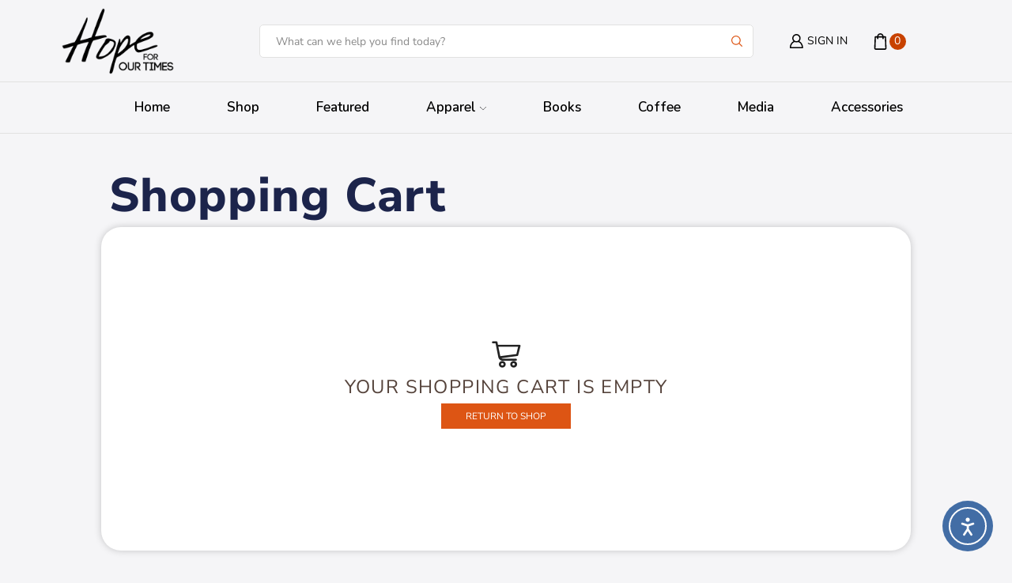

--- FILE ---
content_type: text/css
request_url: https://hopeforourtimes.com/wp-content/uploads/elementor/css/post-57284.css?ver=1769059918
body_size: 1179
content:
.elementor-kit-57284{--e-global-color-primary:#DD5514;--e-global-color-secondary:#54595F;--e-global-color-text:#7A7A7A;--e-global-color-accent:#61CE70;--e-global-color-0b673e2:#1C244B;--e-global-color-f1e3aca:#55433B;--e-global-color-e2e5386:#BDA79E;--e-global-color-a9c2c28:#F4F5F8;--e-global-color-a062f03:#FFC107;--e-global-color-7c4a471:#C84200;--e-global-color-f394caf:#F9F6EE;--e-global-typography-primary-font-family:"Lora";--e-global-typography-primary-font-weight:600;--e-global-typography-secondary-font-family:"Source Code Pro";--e-global-typography-secondary-font-weight:400;--e-global-typography-text-font-family:"Roboto";--e-global-typography-text-font-weight:400;--e-global-typography-accent-font-family:"Roboto";--e-global-typography-accent-font-weight:500;--e-global-typography-f65a246-font-family:"DM Serif Display";--e-global-typography-f65a246-font-size:65px;--e-global-typography-f65a246-font-weight:500;--e-global-typography-f65a246-text-transform:none;--e-global-typography-f65a246-font-style:normal;--e-global-typography-f65a246-text-decoration:none;--e-global-typography-f65a246-line-height:1.2em;--e-global-typography-f65a246-letter-spacing:1.4px;--e-global-typography-f65a246-word-spacing:0em;}.elementor-kit-57284 e-page-transition{background-color:#FFBC7D;}.elementor-kit-57284 a{color:var( --e-global-color-7c4a471 );}.elementor-kit-57284 a:hover{color:var( --e-global-color-primary );font-family:"Nunito Sans", Sans-serif;font-weight:500;}.elementor-section.elementor-section-boxed > .elementor-container{max-width:1440px;}.e-con{--container-max-width:1440px;}.elementor-widget:not(:last-child){--kit-widget-spacing:20px;}.elementor-element{--widgets-spacing:20px 20px;--widgets-spacing-row:20px;--widgets-spacing-column:20px;}{}h1.entry-title{display:var(--page-title-display);}@media(max-width:1024px){.elementor-kit-57284{--e-global-typography-f65a246-font-size:42px;}.elementor-section.elementor-section-boxed > .elementor-container{max-width:1024px;}.e-con{--container-max-width:1024px;}}@media(max-width:767px){.elementor-kit-57284{--e-global-typography-f65a246-font-size:28px;--e-global-typography-f65a246-line-height:1.1em;}.elementor-section.elementor-section-boxed > .elementor-container{max-width:767px;}.e-con{--container-max-width:767px;}}/* Start custom CSS *//* Keep this first, per your note */
ul li {
  margin-left: 32px;
}

/* Password form: centered card with tidy defaults */
.post-password-form {
  width: 100%;
  max-width: 420px;
  margin: 8vh auto;                 /* natural vertical rhythm */
  padding: 2rem;
  background: #fff;
  border: 1px solid #c3c4c7;         /* close to WP’s admin border */
  border-radius: 10px;
  box-shadow: 0 6px 18px rgba(0,0,0,.07), 0 1px 3px rgba(0,0,0,.05);
  color: #1d2327;
  font-family: -apple-system, BlinkMacSystemFont, "Segoe UI", Roboto, Arial, sans-serif;
  box-sizing: border-box;
}

/* Message paragraph */
.post-password-form p:first-child {
  margin: 0 0 1rem;
  font-size: .95rem;
  color: #3c434a;
}

/* Label + field stack */
.post-password-form label {
  display: block;
  font-size: .9rem;
  color: #3c434a;
  margin-bottom: .5rem;
}

/* Password input */
.post-password-form input[type="password"] {
  width: 100%;
  height: 44px;
  padding: 0 12px;
  border: 1px solid #c3c4c7;
  border-radius: 4px;
  background: #f8f9f9;
  color: #1d2327;
  transition: border-color .15s ease, box-shadow .15s ease, background .15s ease;
  box-sizing: border-box;
}
.post-password-form input[type="password"]:focus {
  background: #fff;
  border-color: #2271b1;
  box-shadow: 0 0 0 1px #2271b1;
  outline: none;
}

/* Submit button like WP’s primary */
.post-password-form input[type="submit"] {
  width: 100%;
  height: 44px;
  margin-top: 1rem;
  border: 0;
  border-radius: 4px;
  background: #2271b1;
  color: #fff;
  font-weight: 600;
  cursor: pointer;
  transition: background .15s ease, transform .02s ease;
}
.post-password-form input[type="submit"]:hover { background: #135e96; }
.post-password-form input[type="submit"]:active { transform: translateY(1px); }

/* Responsive tweaks */
@media (max-width: 1024px) {
  .post-password-form { padding: 1.75rem; }
}
@media (max-width: 767px) {
  .post-password-form {
    margin: 6vh auto;
    padding: 1.25rem;
    box-shadow: 0 8px 22px rgba(0,0,0,.07), 0 1px 3px rgba(0,0,0,.05);
  }
  .post-password-form input[type="password"],
  .post-password-form input[type="submit"] {
    height: 48px;
    font-size: 1rem;
  }
}/* End custom CSS */

--- FILE ---
content_type: text/css
request_url: https://hopeforourtimes.com/wp-content/uploads/elementor/css/post-65249.css?ver=1769100850
body_size: 1073
content:
.elementor-65249 .elementor-element.elementor-element-771f7f9{--display:flex;--flex-direction:column;--container-widget-width:calc( ( 1 - var( --container-widget-flex-grow ) ) * 100% );--container-widget-height:initial;--container-widget-flex-grow:0;--container-widget-align-self:initial;--flex-wrap-mobile:wrap;--align-items:stretch;--padding-top:3%;--padding-bottom:3%;--padding-left:10%;--padding-right:10%;}.elementor-65249 .elementor-element.elementor-element-7e999b0{--display:flex;}.elementor-widget-heading .elementor-heading-title{font-family:var( --e-global-typography-primary-font-family ), Sans-serif;font-weight:var( --e-global-typography-primary-font-weight );color:var( --e-global-color-primary );}.elementor-65249 .elementor-element.elementor-element-3e58dd3{text-align:start;}.elementor-65249 .elementor-element.elementor-element-3e58dd3 .elementor-heading-title{font-family:"Nunito Sans", Sans-serif;font-size:60px;font-weight:800;text-transform:none;font-style:normal;text-decoration:none;letter-spacing:1px;color:var( --e-global-color-0b673e2 );}.elementor-65249 .elementor-element.elementor-element-4a50b8f{--display:flex;--border-radius:25px 25px 25px 25px;box-shadow:0px 0px 10px 0px rgba(0, 0, 0, 0.2);--padding-top:64px;--padding-bottom:64px;--padding-left:64px;--padding-right:64px;}.elementor-65249 .elementor-element.elementor-element-4a50b8f:not(.elementor-motion-effects-element-type-background), .elementor-65249 .elementor-element.elementor-element-4a50b8f > .elementor-motion-effects-container > .elementor-motion-effects-layer{background-color:#FFFFFF;}.elementor-65249 .elementor-element.elementor-element-94867cf{--cols:1;}.elementor-65249 .elementor-element.elementor-element-94867cf .woocommerce-cart-form table thead th{font-size:18px;font-weight:800;fill:var( --e-global-color-0b673e2 );color:var( --e-global-color-0b673e2 );}.elementor-65249 .elementor-element.elementor-element-94867cf .woocommerce-cart-form table tbody{font-family:"Open Sans", Sans-serif;font-size:16px;font-weight:500;}.elementor-65249 .elementor-element.elementor-element-94867cf .woocommerce-cart-form table tbody .amount{fill:var( --e-global-color-secondary );color:var( --e-global-color-secondary );--loader-side-color:var( --e-global-color-secondary );}.elementor-65249 .elementor-element.elementor-element-94867cf .clear-cart .button-text:last-child{margin-left:16px;}.elementor-65249 .elementor-element.elementor-element-94867cf .clear-cart .button-text:first-child{margin-right:16px;}.elementor-65249 .elementor-element.elementor-element-94867cf .clear-cart{font-family:"Open Sans", Sans-serif;font-size:14px;font-weight:500;text-transform:capitalize;letter-spacing:1px;}.elementor-65249 .elementor-element.elementor-element-94867cf .clear-cart, .elementor-65249 .elementor-element.elementor-element-94867cf .clear-cart.button{border-style:none;}.elementor-65249 .elementor-element.elementor-element-94867cf .cart_totals table .amount{fill:var( --e-global-color-secondary );color:var( --e-global-color-secondary );}.elementor-65249 .elementor-element.elementor-element-94867cf .cart_totals{padding:16px 0px 0px 0px;--widget-title-border-width:4px;--widget-title-element-color:var( --e-global-color-primary );}.elementor-65249 .elementor-element.elementor-element-94867cf .cart_totals .widget-title{font-size:16px;font-weight:800;color:var( --e-global-color-0b673e2 );}.elementor-65249 .elementor-element.elementor-element-94867cf .checkout-button{font-weight:700;letter-spacing:0.5px;fill:var( --e-global-color-a9c2c28 );color:var( --e-global-color-a9c2c28 );--loader-side-color:var( --e-global-color-a9c2c28 );background-color:var( --e-global-color-primary );border-radius:25px 25px 25px 25px;}.elementor-65249 .elementor-element.elementor-element-94867cf .checkout-button:hover, .elementor-65249 .elementor-element.elementor-element-94867cf .checkout-button:focus{background-color:var( --e-global-color-7c4a471 );}.elementor-65249 .elementor-element.elementor-element-94867cf .return-shop{font-weight:400;letter-spacing:0.5px;border-radius:25px 25px 25px 25px;}body.elementor-page-65249:not(.elementor-motion-effects-element-type-background), body.elementor-page-65249 > .elementor-motion-effects-container > .elementor-motion-effects-layer{background-color:#F5F5F7;}:root{--page-title-display:none;}@media(max-width:1024px){.elementor-65249 .elementor-element.elementor-element-771f7f9{--padding-top:5%;--padding-bottom:5%;--padding-left:5%;--padding-right:5%;}.elementor-65249 .elementor-element.elementor-element-3e58dd3 .elementor-heading-title{font-size:48px;}.elementor-65249 .elementor-element.elementor-element-4a50b8f{--padding-top:48px;--padding-bottom:48px;--padding-left:48px;--padding-right:48px;}}@media(max-width:767px){.elementor-65249 .elementor-element.elementor-element-771f7f9{--padding-top:10%;--padding-bottom:10%;--padding-left:5%;--padding-right:5%;}.elementor-65249 .elementor-element.elementor-element-3e58dd3{text-align:start;}.elementor-65249 .elementor-element.elementor-element-3e58dd3 .elementor-heading-title{font-size:36px;line-height:1.2em;}.elementor-65249 .elementor-element.elementor-element-4a50b8f{--padding-top:24px;--padding-bottom:24px;--padding-left:24px;--padding-right:24px;}}/* Start custom CSS */.button.fgf-add-manual-gift-product {
    color: white !important; /* Ensure the text color is white */
}

.cart_totals .shop_table th, .cart-order-details .shop_table th {
    font-size: 1.2rem; /* Set the font size to 1.2rem */
    font-weight: 600; /* Semi-bold text */
}

.woocommerce-shipping-methods {
    font-size: 1.2rem; /* Set the font size to 1.2rem */
}

a.button.fgf-add-manual-gift-product {
    border-radius: 25px; /* Add a 25px border radius */
    font-size: 1rem; /* Set the text size to 1rem */
}

.woocommerce-Price-amount.amount {
    font-size: 1.2rem; /* Set the font size to 1.2rem */
}

p.woocommerce-shipping-destination {
    font-size: 1.2rem !important;
    color: inherit; /* Optional: Ensure the color remains consistent */
}

.shipping-calculator-button {
    font-size: 1.2rem; /* Set the font size to 1.2rem */
}/* End custom CSS */

--- FILE ---
content_type: text/css
request_url: https://hopeforourtimes.com/wp-content/uploads/elementor/css/post-62809.css?ver=1769059918
body_size: 767
content:
.elementor-62809 .elementor-element.elementor-element-5e5004a{--display:flex;--flex-direction:row;--container-widget-width:calc( ( 1 - var( --container-widget-flex-grow ) ) * 100% );--container-widget-height:100%;--container-widget-flex-grow:1;--container-widget-align-self:stretch;--flex-wrap-mobile:wrap;--align-items:stretch;--padding-top:2rem;--padding-bottom:2rem;--padding-left:1rem;--padding-right:1rem;}.elementor-62809 .elementor-element.elementor-element-5e5004a:not(.elementor-motion-effects-element-type-background), .elementor-62809 .elementor-element.elementor-element-5e5004a > .elementor-motion-effects-container > .elementor-motion-effects-layer{background-color:#323F4B;}.elementor-62809 .elementor-element.elementor-element-443f815{--display:flex;--justify-content:center;--align-items:center;--container-widget-width:calc( ( 1 - var( --container-widget-flex-grow ) ) * 100% );--padding-top:0px;--padding-bottom:0px;--padding-left:0px;--padding-right:0px;}.elementor-widget-icon-list .elementor-icon-list-item:not(:last-child):after{border-color:var( --e-global-color-text );}.elementor-widget-icon-list .elementor-icon-list-icon i{color:var( --e-global-color-primary );}.elementor-widget-icon-list .elementor-icon-list-icon svg{fill:var( --e-global-color-primary );}.elementor-widget-icon-list .elementor-icon-list-item > .elementor-icon-list-text, .elementor-widget-icon-list .elementor-icon-list-item > a{font-family:var( --e-global-typography-text-font-family ), Sans-serif;font-weight:var( --e-global-typography-text-font-weight );}.elementor-widget-icon-list .elementor-icon-list-text{color:var( --e-global-color-secondary );}.elementor-62809 .elementor-element.elementor-element-76de3e5{margin:0em 0em calc(var(--kit-widget-spacing, 0px) + 0em) 0em;--e-icon-list-icon-align:right;--e-icon-list-icon-margin:0 0 0 calc(var(--e-icon-list-icon-size, 1em) * 0.25);--icon-vertical-offset:0px;}.elementor-62809 .elementor-element.elementor-element-76de3e5 .elementor-icon-list-items:not(.elementor-inline-items) .elementor-icon-list-item:not(:last-child){padding-block-end:calc(5px/2);}.elementor-62809 .elementor-element.elementor-element-76de3e5 .elementor-icon-list-items:not(.elementor-inline-items) .elementor-icon-list-item:not(:first-child){margin-block-start:calc(5px/2);}.elementor-62809 .elementor-element.elementor-element-76de3e5 .elementor-icon-list-items.elementor-inline-items .elementor-icon-list-item{margin-inline:calc(5px/2);}.elementor-62809 .elementor-element.elementor-element-76de3e5 .elementor-icon-list-items.elementor-inline-items{margin-inline:calc(-5px/2);}.elementor-62809 .elementor-element.elementor-element-76de3e5 .elementor-icon-list-items.elementor-inline-items .elementor-icon-list-item:after{inset-inline-end:calc(-5px/2);}.elementor-62809 .elementor-element.elementor-element-76de3e5 .elementor-icon-list-icon i{color:#ffffff;transition:color 0.3s;}.elementor-62809 .elementor-element.elementor-element-76de3e5 .elementor-icon-list-icon svg{fill:#ffffff;transition:fill 0.3s;}.elementor-62809 .elementor-element.elementor-element-76de3e5 .elementor-icon-list-icon{padding-inline-end:10px;}.elementor-62809 .elementor-element.elementor-element-76de3e5 .elementor-icon-list-item > .elementor-icon-list-text, .elementor-62809 .elementor-element.elementor-element-76de3e5 .elementor-icon-list-item > a{font-size:15px;font-weight:400;}.elementor-62809 .elementor-element.elementor-element-76de3e5 .elementor-icon-list-text{color:#FFFFFFC9;transition:color 0.3s;}.elementor-62809 .elementor-element.elementor-element-76de3e5 .elementor-icon-list-item:hover .elementor-icon-list-text{color:#F7D070;}.elementor-62809 .elementor-element.elementor-element-e754ed3{--display:flex;--justify-content:center;--align-items:center;--container-widget-width:calc( ( 1 - var( --container-widget-flex-grow ) ) * 100% );--padding-top:0px;--padding-bottom:0px;--padding-left:0px;--padding-right:0px;}.elementor-62809 .elementor-element.elementor-element-18d3938{margin:0em 0em calc(var(--kit-widget-spacing, 0px) + 0em) 0em;--e-icon-list-icon-align:right;--e-icon-list-icon-margin:0 0 0 calc(var(--e-icon-list-icon-size, 1em) * 0.25);--icon-vertical-offset:0px;}.elementor-62809 .elementor-element.elementor-element-18d3938 .elementor-icon-list-items:not(.elementor-inline-items) .elementor-icon-list-item:not(:last-child){padding-block-end:calc(16px/2);}.elementor-62809 .elementor-element.elementor-element-18d3938 .elementor-icon-list-items:not(.elementor-inline-items) .elementor-icon-list-item:not(:first-child){margin-block-start:calc(16px/2);}.elementor-62809 .elementor-element.elementor-element-18d3938 .elementor-icon-list-items.elementor-inline-items .elementor-icon-list-item{margin-inline:calc(16px/2);}.elementor-62809 .elementor-element.elementor-element-18d3938 .elementor-icon-list-items.elementor-inline-items{margin-inline:calc(-16px/2);}.elementor-62809 .elementor-element.elementor-element-18d3938 .elementor-icon-list-items.elementor-inline-items .elementor-icon-list-item:after{inset-inline-end:calc(-16px/2);}.elementor-62809 .elementor-element.elementor-element-18d3938 .elementor-icon-list-item:not(:last-child):after{content:"";height:75%;border-color:#ddd;}.elementor-62809 .elementor-element.elementor-element-18d3938 .elementor-icon-list-items:not(.elementor-inline-items) .elementor-icon-list-item:not(:last-child):after{border-block-start-style:solid;border-block-start-width:2px;}.elementor-62809 .elementor-element.elementor-element-18d3938 .elementor-icon-list-items.elementor-inline-items .elementor-icon-list-item:not(:last-child):after{border-inline-start-style:solid;}.elementor-62809 .elementor-element.elementor-element-18d3938 .elementor-inline-items .elementor-icon-list-item:not(:last-child):after{border-inline-start-width:2px;}.elementor-62809 .elementor-element.elementor-element-18d3938 .elementor-icon-list-icon i{color:#ffffff;transition:color 0.3s;}.elementor-62809 .elementor-element.elementor-element-18d3938 .elementor-icon-list-icon svg{fill:#ffffff;transition:fill 0.3s;}.elementor-62809 .elementor-element.elementor-element-18d3938 .elementor-icon-list-icon{padding-inline-end:10px;}.elementor-62809 .elementor-element.elementor-element-18d3938 .elementor-icon-list-item > .elementor-icon-list-text, .elementor-62809 .elementor-element.elementor-element-18d3938 .elementor-icon-list-item > a{font-size:15px;font-weight:400;}.elementor-62809 .elementor-element.elementor-element-18d3938 .elementor-icon-list-text{color:#FFFFFFC9;transition:color 0.3s;}.elementor-theme-builder-content-area{height:400px;}.elementor-location-header:before, .elementor-location-footer:before{content:"";display:table;clear:both;}@media(max-width:1024px){.elementor-62809 .elementor-element.elementor-element-5e5004a{--flex-direction:column;--container-widget-width:100%;--container-widget-height:initial;--container-widget-flex-grow:0;--container-widget-align-self:initial;--flex-wrap-mobile:wrap;--padding-top:2rem;--padding-bottom:2rem;--padding-left:2rem;--padding-right:2rem;}.elementor-62809 .elementor-element.elementor-element-e754ed3{--align-items:center;--container-widget-width:calc( ( 1 - var( --container-widget-flex-grow ) ) * 100% );}}@media(max-width:767px){.elementor-62809 .elementor-element.elementor-element-5e5004a{--padding-top:2rem;--padding-bottom:2rem;--padding-left:1rem;--padding-right:1rem;}.elementor-62809 .elementor-element.elementor-element-443f815{--padding-top:0px;--padding-bottom:0px;--padding-left:0px;--padding-right:0px;}}